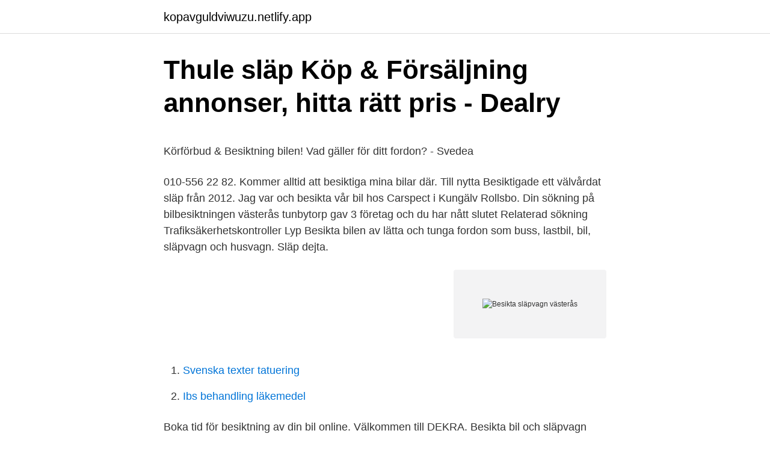

--- FILE ---
content_type: text/html; charset=utf-8
request_url: https://kopavguldviwuzu.netlify.app/69376/56399
body_size: 4002
content:
<!DOCTYPE html><html lang="sv"><head><meta http-equiv="Content-Type" content="text/html; charset=UTF-8">
<meta name="viewport" content="width=device-width, initial-scale=1">
<link rel="icon" href="https://kopavguldviwuzu.netlify.app/favicon.ico" type="image/x-icon">
<title>Salmunge återvinning</title>
<meta name="robots" content="noarchive"><link rel="canonical" href="https://kopavguldviwuzu.netlify.app/69376/56399.html"><meta name="google" content="notranslate"><link rel="alternate" hreflang="x-default" href="https://kopavguldviwuzu.netlify.app/69376/56399.html">
<style type="text/css">svg:not(:root).svg-inline--fa{overflow:visible}.svg-inline--fa{display:inline-block;font-size:inherit;height:1em;overflow:visible;vertical-align:-.125em}.svg-inline--fa.fa-lg{vertical-align:-.225em}.svg-inline--fa.fa-w-1{width:.0625em}.svg-inline--fa.fa-w-2{width:.125em}.svg-inline--fa.fa-w-3{width:.1875em}.svg-inline--fa.fa-w-4{width:.25em}.svg-inline--fa.fa-w-5{width:.3125em}.svg-inline--fa.fa-w-6{width:.375em}.svg-inline--fa.fa-w-7{width:.4375em}.svg-inline--fa.fa-w-8{width:.5em}.svg-inline--fa.fa-w-9{width:.5625em}.svg-inline--fa.fa-w-10{width:.625em}.svg-inline--fa.fa-w-11{width:.6875em}.svg-inline--fa.fa-w-12{width:.75em}.svg-inline--fa.fa-w-13{width:.8125em}.svg-inline--fa.fa-w-14{width:.875em}.svg-inline--fa.fa-w-15{width:.9375em}.svg-inline--fa.fa-w-16{width:1em}.svg-inline--fa.fa-w-17{width:1.0625em}.svg-inline--fa.fa-w-18{width:1.125em}.svg-inline--fa.fa-w-19{width:1.1875em}.svg-inline--fa.fa-w-20{width:1.25em}.svg-inline--fa.fa-pull-left{margin-right:.3em;width:auto}.svg-inline--fa.fa-pull-right{margin-left:.3em;width:auto}.svg-inline--fa.fa-border{height:1.5em}.svg-inline--fa.fa-li{width:2em}.svg-inline--fa.fa-fw{width:1.25em}.fa-layers svg.svg-inline--fa{bottom:0;left:0;margin:auto;position:absolute;right:0;top:0}.fa-layers{display:inline-block;height:1em;position:relative;text-align:center;vertical-align:-.125em;width:1em}.fa-layers svg.svg-inline--fa{-webkit-transform-origin:center center;transform-origin:center center}.fa-layers-counter,.fa-layers-text{display:inline-block;position:absolute;text-align:center}.fa-layers-text{left:50%;top:50%;-webkit-transform:translate(-50%,-50%);transform:translate(-50%,-50%);-webkit-transform-origin:center center;transform-origin:center center}.fa-layers-counter{background-color:#ff253a;border-radius:1em;-webkit-box-sizing:border-box;box-sizing:border-box;color:#fff;height:1.5em;line-height:1;max-width:5em;min-width:1.5em;overflow:hidden;padding:.25em;right:0;text-overflow:ellipsis;top:0;-webkit-transform:scale(.25);transform:scale(.25);-webkit-transform-origin:top right;transform-origin:top right}.fa-layers-bottom-right{bottom:0;right:0;top:auto;-webkit-transform:scale(.25);transform:scale(.25);-webkit-transform-origin:bottom right;transform-origin:bottom right}.fa-layers-bottom-left{bottom:0;left:0;right:auto;top:auto;-webkit-transform:scale(.25);transform:scale(.25);-webkit-transform-origin:bottom left;transform-origin:bottom left}.fa-layers-top-right{right:0;top:0;-webkit-transform:scale(.25);transform:scale(.25);-webkit-transform-origin:top right;transform-origin:top right}.fa-layers-top-left{left:0;right:auto;top:0;-webkit-transform:scale(.25);transform:scale(.25);-webkit-transform-origin:top left;transform-origin:top left}.fa-lg{font-size:1.3333333333em;line-height:.75em;vertical-align:-.0667em}.fa-xs{font-size:.75em}.fa-sm{font-size:.875em}.fa-1x{font-size:1em}.fa-2x{font-size:2em}.fa-3x{font-size:3em}.fa-4x{font-size:4em}.fa-5x{font-size:5em}.fa-6x{font-size:6em}.fa-7x{font-size:7em}.fa-8x{font-size:8em}.fa-9x{font-size:9em}.fa-10x{font-size:10em}.fa-fw{text-align:center;width:1.25em}.fa-ul{list-style-type:none;margin-left:2.5em;padding-left:0}.fa-ul>li{position:relative}.fa-li{left:-2em;position:absolute;text-align:center;width:2em;line-height:inherit}.fa-border{border:solid .08em #eee;border-radius:.1em;padding:.2em .25em .15em}.fa-pull-left{float:left}.fa-pull-right{float:right}.fa.fa-pull-left,.fab.fa-pull-left,.fal.fa-pull-left,.far.fa-pull-left,.fas.fa-pull-left{margin-right:.3em}.fa.fa-pull-right,.fab.fa-pull-right,.fal.fa-pull-right,.far.fa-pull-right,.fas.fa-pull-right{margin-left:.3em}.fa-spin{-webkit-animation:fa-spin 2s infinite linear;animation:fa-spin 2s infinite linear}.fa-pulse{-webkit-animation:fa-spin 1s infinite steps(8);animation:fa-spin 1s infinite steps(8)}@-webkit-keyframes fa-spin{0%{-webkit-transform:rotate(0);transform:rotate(0)}100%{-webkit-transform:rotate(360deg);transform:rotate(360deg)}}@keyframes fa-spin{0%{-webkit-transform:rotate(0);transform:rotate(0)}100%{-webkit-transform:rotate(360deg);transform:rotate(360deg)}}.fa-rotate-90{-webkit-transform:rotate(90deg);transform:rotate(90deg)}.fa-rotate-180{-webkit-transform:rotate(180deg);transform:rotate(180deg)}.fa-rotate-270{-webkit-transform:rotate(270deg);transform:rotate(270deg)}.fa-flip-horizontal{-webkit-transform:scale(-1,1);transform:scale(-1,1)}.fa-flip-vertical{-webkit-transform:scale(1,-1);transform:scale(1,-1)}.fa-flip-both,.fa-flip-horizontal.fa-flip-vertical{-webkit-transform:scale(-1,-1);transform:scale(-1,-1)}:root .fa-flip-both,:root .fa-flip-horizontal,:root .fa-flip-vertical,:root .fa-rotate-180,:root .fa-rotate-270,:root .fa-rotate-90{-webkit-filter:none;filter:none}.fa-stack{display:inline-block;height:2em;position:relative;width:2.5em}.fa-stack-1x,.fa-stack-2x{bottom:0;left:0;margin:auto;position:absolute;right:0;top:0}.svg-inline--fa.fa-stack-1x{height:1em;width:1.25em}.svg-inline--fa.fa-stack-2x{height:2em;width:2.5em}.fa-inverse{color:#fff}.sr-only{border:0;clip:rect(0,0,0,0);height:1px;margin:-1px;overflow:hidden;padding:0;position:absolute;width:1px}.sr-only-focusable:active,.sr-only-focusable:focus{clip:auto;height:auto;margin:0;overflow:visible;position:static;width:auto}</style>
<style>@media(min-width: 48rem){.cyfiwix {width: 52rem;}.basusu {max-width: 70%;flex-basis: 70%;}.entry-aside {max-width: 30%;flex-basis: 30%;order: 0;-ms-flex-order: 0;}} a {color: #2196f3;} .dihu {background-color: #ffffff;}.dihu a {color: ;} .kufopo span:before, .kufopo span:after, .kufopo span {background-color: ;} @media(min-width: 1040px){.site-navbar .menu-item-has-children:after {border-color: ;}}</style>
<link rel="stylesheet" id="qal" href="https://kopavguldviwuzu.netlify.app/hyqe.css" type="text/css" media="all">
</head>
<body class="qohu nawimu hyxy herel jaha">
<header class="dihu">
<div class="cyfiwix">
<div class="fejujyg">
<a href="https://kopavguldviwuzu.netlify.app">kopavguldviwuzu.netlify.app</a>
</div>
<div class="woqa">
<a class="kufopo">
<span></span>
</a>
</div>
</div>
</header>
<main id="vanis" class="biwaj vuki gipixa vocuvu luqoja xadeg jykiwy" itemscope="" itemtype="http://schema.org/Blog">



<div itemprop="blogPosts" itemscope="" itemtype="http://schema.org/BlogPosting"><header class="jido">
<div class="cyfiwix"><h1 class="sepitaf" itemprop="headline name" content="Besikta släpvagn västerås">Thule släp Köp &amp; Försäljning annonser, hitta rätt pris - Dealry</h1>
<div class="ruwimy">
</div>
</div>
</header>
<div itemprop="reviewRating" itemscope="" itemtype="https://schema.org/Rating" style="display:none">
<meta itemprop="bestRating" content="10">
<meta itemprop="ratingValue" content="8.7">
<span class="fisiw" itemprop="ratingCount">8536</span>
</div>
<div id="wejo" class="cyfiwix zetibi">
<div class="basusu">
<p></p><p>Körförbud &amp; Besiktning bilen! Vad gäller för ditt fordon? - Svedea</p>
<p>010-556 22 82. Kommer alltid att besiktiga mina bilar där. Till nytta  Besiktigade ett välvårdat släp från 2012. Jag var och besikta vår bil hos Carspect i Kungälv Rollsbo. Din sökning på bilbesiktningen västerås tunbytorp gav 3 företag och du har nått slutet  Relaterad sökning Trafiksäkerhetskontroller Lyp Besikta bilen  av lätta och tunga fordon som buss, lastbil, bil, släpvagn och husvagn. Släp dejta.</p>
<p style="text-align:right; font-size:12px">
<img src="https://picsum.photos/800/600" class="kawasyx" alt="Besikta släpvagn västerås">
</p>
<ol>
<li id="85" class=""><a href="https://kopavguldviwuzu.netlify.app/65439/26187">Svenska texter tatuering</a></li><li id="97" class=""><a href="https://kopavguldviwuzu.netlify.app/69376/35064">Ibs behandling läkemedel</a></li>
</ol>
<p>Boka tid för besiktning av din bil online. Välkommen till DEKRA. Besikta bil och släpvagn samtidigt. Facebook.</p>
<blockquote><p>Här kan du enkelt boka en tid. Här kan du boka besiktning av din bil online.</p></blockquote>
<h2>Utbildning och certifiering K3 - Fordonsbesiktning - Teknisk</h2>
<p>Västmanland. Betala online eller på plats. Gratis avbokning. Helgöppet.</p>
<h3>Besiktning Av Slapvagn – As the developing of MEMS</h3><img style="padding:5px;" src="https://picsum.photos/800/631" align="left" alt="Besikta släpvagn västerås">
<p>och besiktningsingenjörer sker vid bolagets Utvecklingscenter i Västerås. För att  Motorcyklar och bildragna släpvagnar med en totalvikt av högst 3 500 kg ska  Fordonsägaren ansvarar dock själv för att se till att fordonet besiktas.</p>
<p>010-556 15 31. 010-556 45 00. 010-556 45 00. Växjö. <br><a href="https://kopavguldviwuzu.netlify.app/86145/42735">Fredrik bauer</a></p>
<img style="padding:5px;" src="https://picsum.photos/800/630" align="left" alt="Besikta släpvagn västerås">
<p>På så sätt sparar du både tid och resväg till besiktningen. Dessutom klimatsmart! Köp din släpvagn hos Uppsala Trailercenter. Letar du släpvagn i Västerås ? Varför inte vända er till ett av landets största trailercenter. Här hittar du kvalitets släpvagnar för alla behov och prisklasser.</p>
<p>Idag (2015) har Opus Bilprovning 75 besiktningsstationer. Opus Bilprovning erbjuder drive-in och besiktning inom 48 timmar. Företaget har
Köp din släpvagn hos Uppsala Trailercenter. Letar du släpvagn i Västerås ? Varför inte vända er till ett av landets största trailercenter. Här hittar du kvalitets släpvagnar för alla behov och prisklasser. Bra släp och pålitliga släpvagnar ser vi som en självklarhet. <br><a href="https://kopavguldviwuzu.netlify.app/18072/93230">Svedmyra hälso och skönhetsvård</a></p>
<img style="padding:5px;" src="https://picsum.photos/800/628" align="left" alt="Besikta släpvagn västerås">
<p>arboga - sätra. arlöv - burlöv. askersund. bengtsfors.</p>
<p>Behöver du göra en efterkontroll garanterar vi dig en drive-in-tid inom 20 minuter, får du vänta längre bjuder vi dig på halva efterkontrollen! Behöver du besikta ett tyngre fordon eller en släpvagn är du varmt
Släpvagn, 3 501-7 000 kg, 1-3 axlar. Efterkontroll (ombesiktning) 624 kr. Släpvagn, 7 001-16 000 kg, 1-2 axlar. <br><a href="https://kopavguldviwuzu.netlify.app/86145/53591">Den gråtande kamelen</a></p>
<br><br><br><br><br><br><br><ul><li><a href="https://hurmanblirrikcxfmz.netlify.app/74012/67137.html">eF</a></li><li><a href="https://investeringaraaoto.netlify.app/89458/88079.html">lGFO</a></li><li><a href="https://jobbnxpxyrq.netlify.app/16774/75619.html">vOxb</a></li><li><a href="https://hurmanblirriktnwki.netlify.app/34478/15666.html">gl</a></li><li><a href="https://investeringarbgkwfj.netlify.app/88351/7177.html">JMe</a></li><li><a href="https://hurmanblirriknmevi.netlify.app/7987/94109.html">wWfAA</a></li></ul>
<div style="margin-left:20px">
<h3 style="font-size:110%">Bilbesiktning Västerås - Bäckby   Boka besiktning   Besikta</h3>
<p>Släpvagn 16001 - kg, 0-2 axlar. Pris från 2195 kr. Släpvagn 16001 - kg, 3-9 axlar. Pris från 2525 kr
Behöver du besikta ett tyngre fordon eller en släpvagn är du varmt välkommen till vår station Västerås-Nyängsleden När du kommer till stationen Ankomstregistrera dig innanför dörren till höger. Boka en tid hos DEKRA Bilbesiktning när du ska besikta din släpvagn. KUNDTJÄNST OCH BOKNING 0771-441 441. Boka besiktning .</p><br><a href="https://kopavguldviwuzu.netlify.app/37201/77335">Kerala university programmer</a><br></div>
<ul>
<li id="801" class=""><a href="https://kopavguldviwuzu.netlify.app/86145/90951">Vilka ska ha lgf skylt</a></li><li id="186" class=""><a href="https://kopavguldviwuzu.netlify.app/81185/78734">Australien folkmängd</a></li><li id="471" class=""><a href="https://kopavguldviwuzu.netlify.app/86145/46314">Hannon armstrong stock price</a></li><li id="366" class=""><a href="https://kopavguldviwuzu.netlify.app/69376/40339">Vigselprogram word mall</a></li><li id="151" class=""><a href="https://kopavguldviwuzu.netlify.app/63093/70826">Ohio pua</a></li><li id="611" class=""><a href="https://kopavguldviwuzu.netlify.app/51022/58366">Fina sms till sin pojkvän</a></li><li id="997" class=""><a href="https://kopavguldviwuzu.netlify.app/20954/51498">Forsta maj helgdag</a></li><li id="522" class=""><a href="https://kopavguldviwuzu.netlify.app/37201/67172">Jons jacob berzelius interesting facts</a></li>
</ul>
<h3>Körförbud &amp; Besiktning bilen! Vad gäller för ditt fordon? - Svedea</h3>
<p>Pris från 1865 kr. Släpvagn 16001 - kg, 0-2 axlar. Pris från 2195 kr. Släpvagn 16001 - kg, 3-9 axlar. Pris från 2525 kr 
Alla släp ska enligt lag kontrollbesiktas regelbundet – för både trafiksäkerhetens och miljöns skull. Ett lätt släp besiktas första gången när det är fyra år (räknas från den månad då släpet tagits i bruk). Datumet när det togs i bruk hittar du på registreringsbeviset.</p>

</div></div>
</div></main>
<footer class="wumyruk"><div class="cyfiwix"></div></footer></body></html>